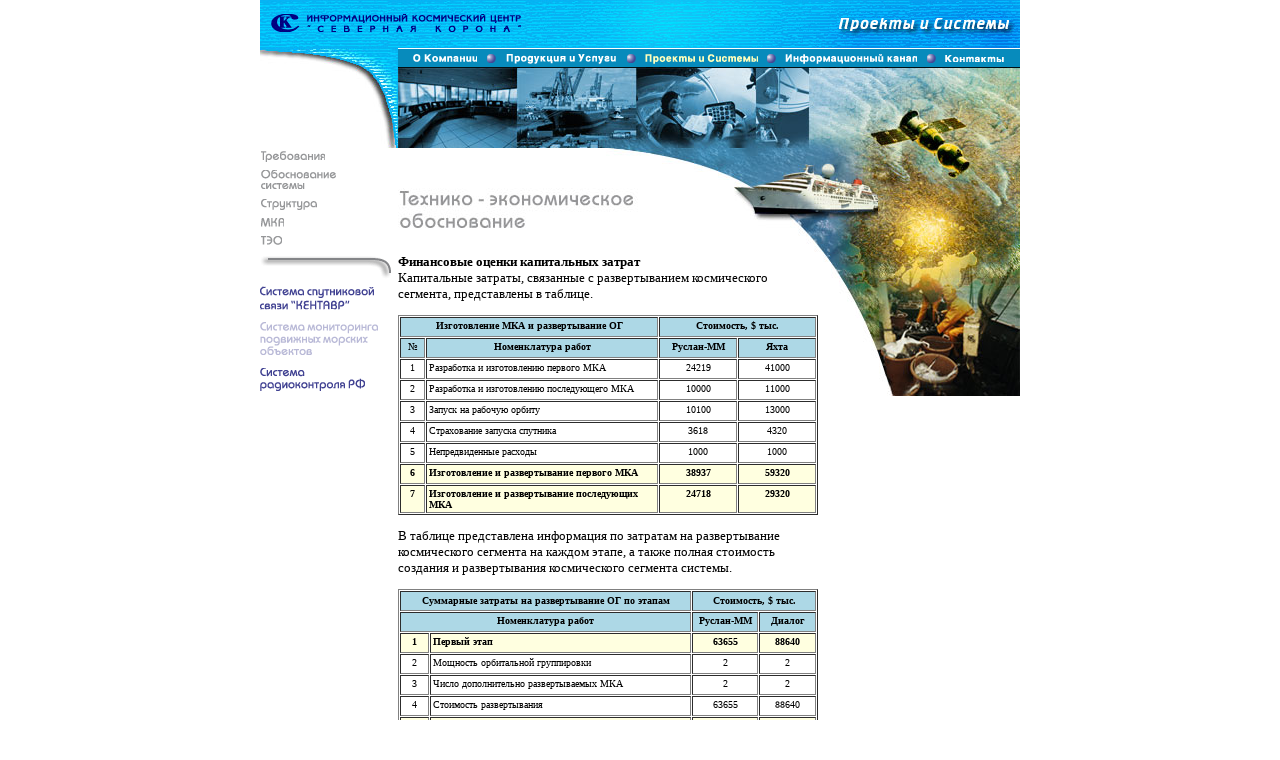

--- FILE ---
content_type: text/html
request_url: http://spacecenter.ru/Navigation_5.htm
body_size: 2557
content:
<!DOCTYPE HTML PUBLIC "-//W3C//DTD HTML 4.01 Transitional//EN">
<HTML Lang="ru"> 
<HEAD> <TITLE> Мониторинг морских объектов - ТЭО</TITLE>
 <META http-equiv=Content-Type content="text/html; charset=windows-1251">
 <META content="MSHTML 5.50.4522.1800" name=GENERATOR>
 <META content="ИКЦ Северная Корона" name=keywords>
 <META content="Официальный сайт ЗАО "Информационный Космический Центр "Северная Корона" name=description>

</HEAD>

<BODY bgColor=white link=#0066cc vLink=#990000  leftMargin=2 topMargin=0 marginheight="0" marginwidth=0>
<BASEFONT face="Arial, Helvetica, sans-serif" size=2>
<CENTER>

  <TABLE  cellSpacing=0 cellPadding=0 width=760 border=0>
    <TBODY><TR><TD vAlign=Top Align=CENTER width=760 border=0> <A NAME="pagetop"> 
               <IMG src="Navigation_5/top_max.jpg" Align=Center width=760 height=48 border=0></A></TD></TR> 
    </TBODY>
  </TABLE>

<TABLE cellSpacing=0 cellPadding=0 width=760 border=0>
  <TBODY>
    <TR> 
      <TD VAlign=Top Align=Center  width=138> <IMG src="Navigation_5/Logo_C.jpg"    Align=Center width=138 border=0 height="100"><BR>
        
        <A href="Navigation_1.htm"> <IMG src="Navigation_5/Left_2r.gif" Align=Center width=138   border=0 height="18"></A><BR>
        <A href="Navigation_2.htm"> <IMG src="Navigation_5/Left_2s.gif" Align=Center width=138   border=0 height="30"></A><BR>
        <A href="Navigation_3.htm"> <IMG src="Navigation_5/Left_2t.gif" Align=Center width=138   border=0 height="18"></A><BR>
        <A href="Navigation_4.htm"> <IMG src="Navigation_5/Left_2u.gif" Align=Center width=138   border=0 height="18"></A><BR>
        <A href="Navigation_5.htm"> <IMG src="Navigation_5/Left_2v.gif" Align=Center width=138   border=0 height="18"></A><BR>
        <IMG src="Navigation_5/line_L.gif"  Align=Center Width=138 border=0 height="30"> 
        <A href="Kentavr_Major.htm"> <IMG src="Navigation_5/Left_n10.gif" Align=Center border=0 width="138" height="36"></A><BR>
        <A href="Navigation.htm"> <IMG src="Navigation_5/Left_n11a.gif" Align=Center border=0 width="138" height="46"></A><BR>
        <A href="Radioscope_RF.htm"> <IMG src="Navigation_5/Left_n12.gif" Align=Center border=0 width="138" height="36"></A> 
        <P>                 
      </TD>
      <TD VAlign=Top Align=Center width=138>     
        <TABLE cellSpacing=0 cellPadding=0 width=622 border=0>
          <TBODY>
            <TR> 
              
            <TD VAlign=Top align=Left width=102> <A href="Company.htm"> <IMG src="Navigation_5/top_n1.gif" Align=Center width=102 border=0 height="20"></A></TD>
              
            <TD VAlign=Top align=Left width=140> <A href="Products and servises.htm"> 
              <IMG src="Navigation_5/top_n2.gif" Align=Center width=140 border=0 height="20"></A></TD>
              
            <TD VAlign=Top align=Left width=140> <A href="Projects and systems.htm"> 
              <IMG src="Navigation_5/top_n3.gif" Align=Center width=140 border=0 height="20"></A></TD>
              
            <TD VAlign=Top align=Left width=144> <A href="Information chanell.htm"> 
              <IMG src="Navigation_5/top_n4.gif" Align=Center width=144 border=0 height="20"></A></TD>
              
            <TD VAlign=Top align=Richt width=96> <A href="Contact.htm"> <IMG src="Navigation_5/top_n5.gif" Align=Center width=96 border=0 height="20"></A></TD>
            </TR>
            <TR> 
              <TD COLSPAN=5 VAlign=Top align=Left width=622>
                    <IMG src="Navigation_5/1-3-2_01.jpg" Align=CENTER width=622 Height=80 border=0></TD>

           </TR> 
            <TR> 
              <TD COLSPAN=5 VAlign=Top align=Left width=622>
                    <IMG src="Navigation_5/1-3-2_02.jpg" Align=CENTER width=622 Height=106  border=0></TD>

           </TR> 
          </TBODY>
         </TABLE>

         <TABLE cellSpacing=0 cellPadding=0  border=0 width=622>
          <TBODY>
            <TR><TD VAlign=Top align=Richt  border=0>
                <TABLE cellSpacing=0 cellPadding=0  border=0 width=420>
                  <TBODY>
      	        <TR><TD VAlign=CENTER align=Left width=420 border=0>
<Font size=2>
<B>Финансовые оценки капитальных затрат</B><BR>
Капитальные затраты, связанные с развертыванием космического сегмента, представлены в таблице.<P>


<P ALIGN="LEFT"><LEFT><TABLE BORDER CELLSPACING=1 CELLPADDING=2 WIDTH=420>
<TR BGCOLOR="lightblue"><TD WIDTH="62%" VALIGN="TOP" COLSPAN=2 HEIGHT=20>
<B><FONT SIZE=1><P ALIGN="CENTER">Изготовление МКА и развертывание ОГ</font></B></TD>
<TD WIDTH="38%" VALIGN="TOP" COLSPAN=2 HEIGHT=20>
<B><FONT SIZE=1><P ALIGN="CENTER">Стоимость, $ тыс.</font></B></TD>
</TR>
<TR BGCOLOR="lightblue"><TD WIDTH="6%" VALIGN="TOP" HEIGHT=20>
<FONT SIZE=1><P ALIGN="CENTER">№</FONT></TD>
<TD WIDTH="56%" VALIGN="TOP" HEIGHT=20>
<B><FONT SIZE=1><P ALIGN="CENTER">Номенклатура работ</font></B></TD>
<TD WIDTH="19%" VALIGN="TOP" HEIGHT=20>
<B><FONT SIZE=1><P ALIGN="CENTER">Руслан-ММ</font></B></TD>
<TD WIDTH="19%" VALIGN="TOP" HEIGHT=20>
<B><FONT SIZE=1><P ALIGN="CENTER">Яхта</font></B></TD>
</TR>
<TR><TD WIDTH="6%" VALIGN="TOP" HEIGHT=20>
<FONT SIZE=1><P ALIGN="CENTER">1</FONT></TD>
<TD WIDTH="56%" VALIGN="TOP" HEIGHT=20>
<FONT SIZE=1><P>Разработка и изготовлению первого МКА</FONT></TD>
<TD WIDTH="19%" VALIGN="TOP" HEIGHT=20>
<FONT SIZE=1><P ALIGN="CENTER">24219</FONT></TD>
<TD WIDTH="19%" VALIGN="TOP" HEIGHT=20>
<FONT SIZE=1><P ALIGN="CENTER">41000</FONT></TD>
</TR>
<TR><TD WIDTH="6%" VALIGN="TOP" HEIGHT=20>
<FONT SIZE=1><P ALIGN="CENTER">2</FONT></TD>
<TD WIDTH="56%" VALIGN="TOP" HEIGHT=20>
<FONT SIZE=1><P>Разработка и изготовлению последующего МКА</FONT></TD>
<TD WIDTH="19%" VALIGN="TOP" HEIGHT=20>
<FONT SIZE=1><P ALIGN="CENTER">10000</FONT></TD>
<TD WIDTH="19%" VALIGN="TOP" HEIGHT=20>
<FONT SIZE=1><P ALIGN="CENTER">11000</FONT></TD>
</TR>
<TR><TD WIDTH="6%" VALIGN="TOP" HEIGHT=20>
<FONT SIZE=1><P ALIGN="CENTER">3</FONT></TD>
<TD WIDTH="56%" VALIGN="TOP" HEIGHT=20>
<FONT SIZE=1><P>Запуск на рабочую орбиту</FONT></TD>
<TD WIDTH="19%" VALIGN="TOP" HEIGHT=20>
<FONT SIZE=1><P ALIGN="CENTER">10100</FONT></TD>
<TD WIDTH="19%" VALIGN="TOP" HEIGHT=20>
<FONT SIZE=1><P ALIGN="CENTER">13000</FONT></TD>
</TR>
<TR><TD WIDTH="6%" VALIGN="TOP" HEIGHT=20>
<FONT SIZE=1><P ALIGN="CENTER">4</FONT></TD>
<TD WIDTH="56%" VALIGN="TOP" HEIGHT=20>
<FONT SIZE=1><P>Страхование запуска спутника</FONT></TD>
<TD WIDTH="19%" VALIGN="TOP" HEIGHT=20>
<FONT SIZE=1><P ALIGN="CENTER">3618</FONT></TD>
<TD WIDTH="19%" VALIGN="TOP" HEIGHT=20>
<FONT SIZE=1><P ALIGN="CENTER">4320</FONT></TD>
</TR>
<TR><TD WIDTH="6%" VALIGN="TOP" HEIGHT=20>
<FONT SIZE=1><P ALIGN="CENTER">5</FONT></TD>
<TD WIDTH="56%" VALIGN="TOP" HEIGHT=20>
<FONT SIZE=1><P>Непредвиденные расходы</FONT></TD>
<TD WIDTH="19%" VALIGN="TOP" HEIGHT=20>
<FONT SIZE=1><P ALIGN="CENTER">1000</FONT></TD>
<TD WIDTH="19%" VALIGN="TOP" HEIGHT=20>
<FONT SIZE=1><P ALIGN="CENTER">1000</FONT></TD>
</TR>
<TR BGCOLOR="lightyellow"><TD WIDTH="6%" VALIGN="TOP"  HEIGHT=20>
<B><FONT SIZE=1><P ALIGN="CENTER">6</font></B></TD>
<TD WIDTH="56%" VALIGN="TOP"  HEIGHT=20>
<B><FONT SIZE=1><P>Изготовление и развертывание первого МКА</font></B></TD>
<TD WIDTH="19%" VALIGN="TOP"  HEIGHT=20>
<B><FONT SIZE=1><P ALIGN="CENTER">38937</font></B></TD>
<TD WIDTH="19%" VALIGN="TOP"  HEIGHT=20>
<B><FONT SIZE=1><P ALIGN="CENTER">59320</font></B></TD>
</TR>
<TR BGCOLOR="lightyellow"><TD WIDTH="6%" VALIGN="TOP"  HEIGHT=20>
<B><FONT SIZE=1><P ALIGN="CENTER">7</font></B></TD>
<TD WIDTH="56%" VALIGN="TOP"  HEIGHT=20>
<B><FONT SIZE=1><P>Изготовление и развертывание последующих МКА</font></B></TD>
<TD WIDTH="19%" VALIGN="TOP"  HEIGHT=20>
<B><FONT SIZE=1><P ALIGN="CENTER">24718</font></B></TD>
<TD WIDTH="19%" VALIGN="TOP"  HEIGHT=20>
<B><FONT SIZE=1><P ALIGN="CENTER">29320</font></B></TD>
</TR>
</TABLE>
<P>
В таблице представлена информация по затратам на развертывание космического сегмента на каждом этапе, а также полная стоимость создания и развертывания космического сегмента системы.<P>


<P ALIGN="LEFT"><LEFT><TABLE BORDER CELLSPACING=1 CELLPADDING=2 WIDTH=420>
<TR BGCOLOR="lightblue"><TD WIDTH="70%" VALIGN="MIDDLE" COLSPAN=2 HEIGHT=20>
<B><FONT SIZE=1><P ALIGN="CENTER">Суммарные затраты на развертывание ОГ по этапам</font></B></TD>
<TD WIDTH="30%" VALIGN="MIDDLE" COLSPAN=2 HEIGHT=20>
<B><FONT SIZE=1><P ALIGN="CENTER">Стоимость, $ тыс.</font></B></TD>
</TR>
<TR BGCOLOR="lightblue"><TD WIDTH="70%" VALIGN="TOP" COLSPAN=2 HEIGHT=20>
<B><FONT SIZE=1><P ALIGN="CENTER">Номенклатура работ</font></B></TD>
<TD WIDTH="16%" VALIGN="TOP" HEIGHT=20>
<B><FONT SIZE=1><P ALIGN="CENTER">Руслан-ММ</font></B></TD>
<TD WIDTH="14%" VALIGN="TOP" HEIGHT=20>
<B><FONT SIZE=1><P ALIGN="CENTER">Диалог</font></B></TD>
</TR>
<TR BGCOLOR="lightyellow"><TD WIDTH="7%" VALIGN="TOP" HEIGHT=20>
<B><FONT SIZE=1><P ALIGN="CENTER">1</font></B></TD>
<TD WIDTH="63%" VALIGN="TOP" HEIGHT=20>
<B><FONT SIZE=1><P>Первый этап</font></B></TD>
<TD WIDTH="16%" VALIGN="TOP" HEIGHT=20>
<B><FONT SIZE=1><P ALIGN="CENTER">63655</font></B></TD>
<TD WIDTH="14%" VALIGN="TOP" HEIGHT=20>
<B><FONT SIZE=1><P ALIGN="CENTER">88640</font></B></TD>
</TR>
<TR><TD WIDTH="7%" VALIGN="TOP" HEIGHT=20>
<FONT SIZE=1><P ALIGN="CENTER">2</FONT></TD>
<TD WIDTH="63%" VALIGN="TOP" HEIGHT=20>
<FONT SIZE=1><P>Мощность орбитальной группировки</FONT></TD>
<TD WIDTH="16%" VALIGN="TOP" HEIGHT=20>
<FONT SIZE=1><P ALIGN="CENTER">2</FONT></TD>
<TD WIDTH="14%" VALIGN="TOP" HEIGHT=20>
<FONT SIZE=1><P ALIGN="CENTER">2</FONT></TD>
</TR>
<TR><TD WIDTH="7%" VALIGN="TOP" HEIGHT=20>
<FONT SIZE=1><P ALIGN="CENTER">3</FONT></TD>
<TD WIDTH="63%" VALIGN="TOP" HEIGHT=20>
<FONT SIZE=1><P>Число дополнительно развертываемых МКА</FONT></TD>
<TD WIDTH="16%" VALIGN="TOP" HEIGHT=20>
<FONT SIZE=1><P ALIGN="CENTER">2</FONT></TD>
<TD WIDTH="14%" VALIGN="TOP" HEIGHT=20>
<FONT SIZE=1><P ALIGN="CENTER">2</FONT></TD>
</TR>
<TR><TD WIDTH="7%" VALIGN="TOP" HEIGHT=20>
<FONT SIZE=1><P ALIGN="CENTER">4</FONT></TD>
<TD WIDTH="63%" VALIGN="TOP" HEIGHT=20>
<FONT SIZE=1><P>Стоимость развертывания</FONT></TD>
<TD WIDTH="16%" VALIGN="TOP" HEIGHT=20>
<FONT SIZE=1><P ALIGN="CENTER">63655</FONT></TD>
<TD WIDTH="14%" VALIGN="TOP" HEIGHT=20>
<FONT SIZE=1><P ALIGN="CENTER">88640</FONT></TD>
</TR>
<TR BGCOLOR="lightyellow"><TD WIDTH="7%" VALIGN="TOP" HEIGHT=20>
<B><FONT SIZE=1><P ALIGN="CENTER">5</font></B></TD>
<TD WIDTH="63%" VALIGN="TOP" HEIGHT=20>
<B><FONT SIZE=1><P>Второй этап</font></B></TD>
<TD WIDTH="16%" VALIGN="TOP" HEIGHT=20>
<B><FONT SIZE=1><P ALIGN="CENTER">24718</font></B></TD>
<TD WIDTH="14%" VALIGN="TOP" HEIGHT=20>
<B><FONT SIZE=1><P ALIGN="CENTER">29320</font></B></TD>
</TR>
<TR><TD WIDTH="7%" VALIGN="TOP" HEIGHT=20>
<FONT SIZE=1><P ALIGN="CENTER">6</FONT></TD>
<TD WIDTH="63%" VALIGN="TOP" HEIGHT=20>
<FONT SIZE=1><P>Мощность орбитальной группировки</FONT></TD>
<TD WIDTH="16%" VALIGN="TOP" HEIGHT=20>
<FONT SIZE=1><P ALIGN="CENTER">3</FONT></TD>
<TD WIDTH="14%" VALIGN="TOP" HEIGHT=20>
<FONT SIZE=1><P ALIGN="CENTER">3</FONT></TD>
</TR>
<TR><TD WIDTH="7%" VALIGN="TOP" HEIGHT=20>
<FONT SIZE=1><P ALIGN="CENTER">7</FONT></TD>
<TD WIDTH="63%" VALIGN="TOP" HEIGHT=20>
<FONT SIZE=1><P>Число дополнительно развертываемых МКА</FONT></TD>
<TD WIDTH="16%" VALIGN="TOP" HEIGHT=20>
<FONT SIZE=1><P ALIGN="CENTER">1</FONT></TD>
<TD WIDTH="14%" VALIGN="TOP" HEIGHT=20>
<FONT SIZE=1><P ALIGN="CENTER">1</FONT></TD>
</TR>
<TR><TD WIDTH="7%" VALIGN="TOP" HEIGHT=20>
<FONT SIZE=1><P ALIGN="CENTER">8</FONT></TD>
<TD WIDTH="63%" VALIGN="TOP" HEIGHT=20>
<FONT SIZE=1><P>Стоимость развертывания</FONT></TD>
<TD WIDTH="16%" VALIGN="TOP" HEIGHT=20>
<FONT SIZE=1><P ALIGN="CENTER">24718</FONT></TD>
<TD WIDTH="14%" VALIGN="TOP" HEIGHT=20>
<FONT SIZE=1><P ALIGN="CENTER">29320</FONT></TD>
</TR>
<TR BGCOLOR="lightyellow"><TD WIDTH="7%" VALIGN="TOP" HEIGHT=20>
<B><FONT SIZE=1><P ALIGN="CENTER">9</font></B></TD>
<TD WIDTH="63%" VALIGN="TOP" HEIGHT=20>
<B><FONT SIZE=1><P>Третий этап</font></B></TD>
<TD WIDTH="16%" VALIGN="TOP" HEIGHT=20>
<B><FONT SIZE=1><P ALIGN="CENTER">24718</font></B></TD>
<TD WIDTH="14%" VALIGN="TOP" HEIGHT=20>
<B><FONT SIZE=1><P ALIGN="CENTER">29320</font></B></TD>
</TR>
<TR><TD WIDTH="7%" VALIGN="TOP" HEIGHT=20>
<FONT SIZE=1><P ALIGN="CENTER">10</FONT></TD>
<TD WIDTH="63%" VALIGN="TOP" HEIGHT=20>
<FONT SIZE=1><P>Мощность орбитальной группировки</FONT></TD>
<TD WIDTH="16%" VALIGN="TOP" HEIGHT=20>
<FONT SIZE=1><P ALIGN="CENTER">4</FONT></TD>
<TD WIDTH="14%" VALIGN="TOP" HEIGHT=20>
<FONT SIZE=1><P ALIGN="CENTER">4</FONT></TD>
</TR>
<TR><TD WIDTH="7%" VALIGN="TOP" HEIGHT=20>
<FONT SIZE=1><P ALIGN="CENTER">11</FONT></TD>
<TD WIDTH="63%" VALIGN="TOP" HEIGHT=20>
<FONT SIZE=1><P>Число дополнительно развертываемых МКА</FONT></TD>
<TD WIDTH="16%" VALIGN="TOP" HEIGHT=20>
<FONT SIZE=1><P ALIGN="CENTER">1</FONT></TD>
<TD WIDTH="14%" VALIGN="TOP" HEIGHT=20>
<FONT SIZE=1><P ALIGN="CENTER">1</FONT></TD>
</TR>
<TR BGCOLOR="lightyellow"><TD WIDTH="7%" VALIGN="TOP" HEIGHT=20>
<B><FONT SIZE=1><P ALIGN="CENTER">12</font></B></TD>
<TD WIDTH="63%" VALIGN="TOP" HEIGHT=20>
<B><FONT SIZE=1><P>Стоимость развертывания</font></B></TD>
<TD WIDTH="16%" VALIGN="TOP" HEIGHT=20>
<B><FONT SIZE=1><P ALIGN="CENTER">24718</font></B></TD>
<TD WIDTH="14%" VALIGN="TOP" HEIGHT=20>
<B><FONT SIZE=1><P ALIGN="CENTER">29320</font></B></TD>
</TR>
<TR BGCOLOR="lightyellow"><TD WIDTH="7%" VALIGN="TOP" HEIGHT=20>
<B><FONT SIZE=1><P ALIGN="CENTER">13</font></B></TD>
<TD WIDTH="63%" VALIGN="TOP" HEIGHT=20>
<B><FONT SIZE=1><P>Суммарные затраты на развертывание ОГ системы</font></B></TD>
<TD WIDTH="16%" VALIGN="TOP" HEIGHT=20>
<B><FONT SIZE=1><P ALIGN="CENTER">113091</font></B></TD>
<TD WIDTH="14%" VALIGN="TOP" HEIGHT=20>
<B><FONT SIZE=1><P ALIGN="CENTER">147280</font></B></TD>
</TR>
</TABLE>
<P>
Таким образом, объемы первоначальных капитальных вложений на создание космического сегмента системы первого этапа составляют $64 млн. и $89 млн. в вариантах МКА НПО Машиностроения и ГНПЦ им. Хруничева соответственно.<BR>
Суммарные затраты на создание космического сегмента спутниковой подсистемы ОСМ составляют соответственно $114 млн. и $148 млн.
                    <P> <A href="#pagetop"> <IMG src="Navigation_5/on_top.gif"  border=0 width="138" height="18"></A><BR>
                           <HR>                            
                           <Font size=1 align=Left Color=Gray>
                            Copyright ©2001 Информационный Космический Центр "Северная Корона" <BR>
                            Все права защищены<BR>
                            Россия, Санкт-Петербург<BR></font></font></TD></TR>
                  </TBODY>
                </TABLE>
                 <TD VAlign=Top ALIGN=Right border=1>
                 <IMG src="Navigation_5/1-3-2_03.jpg" Align=CENTER width=197 Height=142   border=0> </TD>
               </TR>

   </TBODY>
  </TABLE> 
</table></center></BODY>
</HTML>